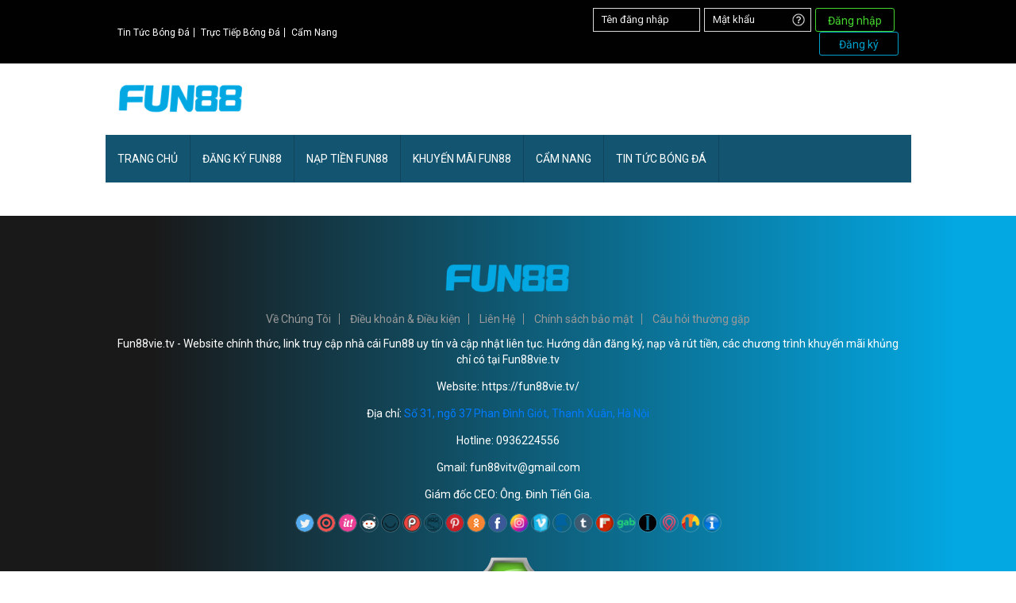

--- FILE ---
content_type: text/html; charset=UTF-8
request_url: https://fun88vie.tv/tag/xoc-dia-bat-bai/
body_size: 8215
content:
<!doctype html>
<html lang="vi">
<head>
    <meta charset="UTF-8">
    <meta name="viewport" content="width=device-width, initial-scale=1">

    <link rel="apple-touch-icon" sizes="57x57" href="https://fun88vie.tv/wp-content/themes/fun/assets/images/favicon/apple-icon-57x57.png">
    <link rel="apple-touch-icon" sizes="60x60" href="https://fun88vie.tv/wp-content/themes/fun/assets/images/favicon/apple-icon-60x60.png">
    <link rel="apple-touch-icon" sizes="72x72" href="https://fun88vie.tv/wp-content/themes/fun/assets/images/favicon/apple-icon-72x72.png">
    <link rel="apple-touch-icon" sizes="76x76" href="https://fun88vie.tv/wp-content/themes/fun/assets/images/favicon/apple-icon-76x76.png">
    <link rel="apple-touch-icon" sizes="114x114" href="https://fun88vie.tv/wp-content/themes/fun/assets/images/favicon/apple-icon-114x114.png">
    <link rel="apple-touch-icon" sizes="120x120" href="https://fun88vie.tv/wp-content/themes/fun/assets/images/favicon/apple-icon-120x120.png">
    <link rel="apple-touch-icon" sizes="144x144" href="https://fun88vie.tv/wp-content/themes/fun/assets/images/favicon/apple-icon-144x144.png">
    <link rel="apple-touch-icon" sizes="152x152" href="https://fun88vie.tv/wp-content/themes/fun/assets/images/favicon/apple-icon-152x152.png">
    <link rel="apple-touch-icon" sizes="180x180" href="https://fun88vie.tv/wp-content/themes/fun/assets/images/favicon/apple-icon-180x180.png">
    <link rel="icon" type="image/png" sizes="192x192"  href="https://fun88vie.tv/wp-content/themes/fun/assets/images/favicon/android-icon-192x192.png">
    <link rel="icon" type="image/png" sizes="32x32" href="https://fun88vie.tv/wp-content/themes/fun/assets/images/favicon/favicon-32x32.png">
    <link rel="icon" type="image/png" sizes="96x96" href="https://fun88vie.tv/wp-content/themes/fun/assets/images/favicon/favicon-96x96.png">
    <link rel="icon" type="image/png" sizes="16x16" href="https://fun88vie.tv/wp-content/themes/fun/assets/images/favicon/favicon-16x16.png">
    <link rel="manifest" href="/manifest.json">
    <meta name="msapplication-TileColor" content="#ffffff">
    <meta name="msapplication-TileImage" content="/ms-icon-144x144.png">
    <meta name="theme-color" content="#ffffff">

    <link rel='dns-prefetch' href='//fonts.gstatic.com' />
    <link rel='dns-prefetch' href='//connect.facebook.net' />
    <link rel='dns-prefetch' href='//fonts.googleapis.com' />
    <meta name='dmca-site-verification' content='TVJHT0JSNnpyNWV6VWhCbXF2WitjQT090' />
    <link rel='dns-prefetch' href='//www.google-analytics.com' />
    <link href='https://fonts.gstatic.com' crossorigin rel='preconnect' />
<!-- Global site tag (gtag.js) - Google Analytics -->
<script async src="https://www.googletagmanager.com/gtag/js?id=G-ZNCRHYRQF3"></script>
<script>
  window.dataLayer = window.dataLayer || [];
  function gtag(){dataLayer.push(arguments);}
  gtag('js', new Date());

  gtag('config', 'G-ZNCRHYRQF3');
</script>
</script>
<meta name="google-site-verification" content="95UkAX8Tt0rBWAZTMMuQ1OBaDcu01A2W0ZwXbyG2yn0" />
    <title>xóc đĩa bất bại Archives - Fun88vie.tv</title>
<meta name='robots' content='max-image-preview:large' />

<!-- This site is optimized with the Yoast SEO Premium plugin v6.1.2 - https://yoa.st/1yg?utm_content=6.1.2 -->
<meta name="robots" content="noindex,follow"/>
<link rel="canonical" href="https://fun88vie.tv/tag/xoc-dia-bat-bai/" />
<meta property="og:locale" content="vi_VN" />
<meta property="og:type" content="object" />
<meta property="og:title" content="xóc đĩa bất bại Archives - Fun88vie.tv" />
<meta property="og:url" content="https://fun88vie.tv/tag/xoc-dia-bat-bai/" />
<meta property="og:site_name" content="Fun88vie.tv" />
<meta name="twitter:card" content="summary_large_image" />
<meta name="twitter:title" content="xóc đĩa bất bại Archives - Fun88vie.tv" />
<!-- / Yoast SEO Premium plugin. -->

<link rel="alternate" type="application/rss+xml" title="Dòng thông tin Fun88vie.tv &raquo;" href="https://fun88vie.tv/feed/" />
<link rel="alternate" type="application/rss+xml" title="Fun88vie.tv &raquo; Dòng bình luận" href="https://fun88vie.tv/comments/feed/" />
<link rel="alternate" type="application/rss+xml" title="Dòng thông tin cho Thẻ Fun88vie.tv &raquo; xóc đĩa bất bại" href="https://fun88vie.tv/tag/xoc-dia-bat-bai/feed/" />
<style id='classic-theme-styles-inline-css' type='text/css'>
/*! This file is auto-generated */
.wp-block-button__link{color:#fff;background-color:#32373c;border-radius:9999px;box-shadow:none;text-decoration:none;padding:calc(.667em + 2px) calc(1.333em + 2px);font-size:1.125em}.wp-block-file__button{background:#32373c;color:#fff;text-decoration:none}
</style>
<style id='global-styles-inline-css' type='text/css'>
body{--wp--preset--color--black: #000000;--wp--preset--color--cyan-bluish-gray: #abb8c3;--wp--preset--color--white: #ffffff;--wp--preset--color--pale-pink: #f78da7;--wp--preset--color--vivid-red: #cf2e2e;--wp--preset--color--luminous-vivid-orange: #ff6900;--wp--preset--color--luminous-vivid-amber: #fcb900;--wp--preset--color--light-green-cyan: #7bdcb5;--wp--preset--color--vivid-green-cyan: #00d084;--wp--preset--color--pale-cyan-blue: #8ed1fc;--wp--preset--color--vivid-cyan-blue: #0693e3;--wp--preset--color--vivid-purple: #9b51e0;--wp--preset--gradient--vivid-cyan-blue-to-vivid-purple: linear-gradient(135deg,rgba(6,147,227,1) 0%,rgb(155,81,224) 100%);--wp--preset--gradient--light-green-cyan-to-vivid-green-cyan: linear-gradient(135deg,rgb(122,220,180) 0%,rgb(0,208,130) 100%);--wp--preset--gradient--luminous-vivid-amber-to-luminous-vivid-orange: linear-gradient(135deg,rgba(252,185,0,1) 0%,rgba(255,105,0,1) 100%);--wp--preset--gradient--luminous-vivid-orange-to-vivid-red: linear-gradient(135deg,rgba(255,105,0,1) 0%,rgb(207,46,46) 100%);--wp--preset--gradient--very-light-gray-to-cyan-bluish-gray: linear-gradient(135deg,rgb(238,238,238) 0%,rgb(169,184,195) 100%);--wp--preset--gradient--cool-to-warm-spectrum: linear-gradient(135deg,rgb(74,234,220) 0%,rgb(151,120,209) 20%,rgb(207,42,186) 40%,rgb(238,44,130) 60%,rgb(251,105,98) 80%,rgb(254,248,76) 100%);--wp--preset--gradient--blush-light-purple: linear-gradient(135deg,rgb(255,206,236) 0%,rgb(152,150,240) 100%);--wp--preset--gradient--blush-bordeaux: linear-gradient(135deg,rgb(254,205,165) 0%,rgb(254,45,45) 50%,rgb(107,0,62) 100%);--wp--preset--gradient--luminous-dusk: linear-gradient(135deg,rgb(255,203,112) 0%,rgb(199,81,192) 50%,rgb(65,88,208) 100%);--wp--preset--gradient--pale-ocean: linear-gradient(135deg,rgb(255,245,203) 0%,rgb(182,227,212) 50%,rgb(51,167,181) 100%);--wp--preset--gradient--electric-grass: linear-gradient(135deg,rgb(202,248,128) 0%,rgb(113,206,126) 100%);--wp--preset--gradient--midnight: linear-gradient(135deg,rgb(2,3,129) 0%,rgb(40,116,252) 100%);--wp--preset--font-size--small: 13px;--wp--preset--font-size--medium: 20px;--wp--preset--font-size--large: 36px;--wp--preset--font-size--x-large: 42px;--wp--preset--spacing--20: 0.44rem;--wp--preset--spacing--30: 0.67rem;--wp--preset--spacing--40: 1rem;--wp--preset--spacing--50: 1.5rem;--wp--preset--spacing--60: 2.25rem;--wp--preset--spacing--70: 3.38rem;--wp--preset--spacing--80: 5.06rem;--wp--preset--shadow--natural: 6px 6px 9px rgba(0, 0, 0, 0.2);--wp--preset--shadow--deep: 12px 12px 50px rgba(0, 0, 0, 0.4);--wp--preset--shadow--sharp: 6px 6px 0px rgba(0, 0, 0, 0.2);--wp--preset--shadow--outlined: 6px 6px 0px -3px rgba(255, 255, 255, 1), 6px 6px rgba(0, 0, 0, 1);--wp--preset--shadow--crisp: 6px 6px 0px rgba(0, 0, 0, 1);}:where(.is-layout-flex){gap: 0.5em;}:where(.is-layout-grid){gap: 0.5em;}body .is-layout-flow > .alignleft{float: left;margin-inline-start: 0;margin-inline-end: 2em;}body .is-layout-flow > .alignright{float: right;margin-inline-start: 2em;margin-inline-end: 0;}body .is-layout-flow > .aligncenter{margin-left: auto !important;margin-right: auto !important;}body .is-layout-constrained > .alignleft{float: left;margin-inline-start: 0;margin-inline-end: 2em;}body .is-layout-constrained > .alignright{float: right;margin-inline-start: 2em;margin-inline-end: 0;}body .is-layout-constrained > .aligncenter{margin-left: auto !important;margin-right: auto !important;}body .is-layout-constrained > :where(:not(.alignleft):not(.alignright):not(.alignfull)){max-width: var(--wp--style--global--content-size);margin-left: auto !important;margin-right: auto !important;}body .is-layout-constrained > .alignwide{max-width: var(--wp--style--global--wide-size);}body .is-layout-flex{display: flex;}body .is-layout-flex{flex-wrap: wrap;align-items: center;}body .is-layout-flex > *{margin: 0;}body .is-layout-grid{display: grid;}body .is-layout-grid > *{margin: 0;}:where(.wp-block-columns.is-layout-flex){gap: 2em;}:where(.wp-block-columns.is-layout-grid){gap: 2em;}:where(.wp-block-post-template.is-layout-flex){gap: 1.25em;}:where(.wp-block-post-template.is-layout-grid){gap: 1.25em;}.has-black-color{color: var(--wp--preset--color--black) !important;}.has-cyan-bluish-gray-color{color: var(--wp--preset--color--cyan-bluish-gray) !important;}.has-white-color{color: var(--wp--preset--color--white) !important;}.has-pale-pink-color{color: var(--wp--preset--color--pale-pink) !important;}.has-vivid-red-color{color: var(--wp--preset--color--vivid-red) !important;}.has-luminous-vivid-orange-color{color: var(--wp--preset--color--luminous-vivid-orange) !important;}.has-luminous-vivid-amber-color{color: var(--wp--preset--color--luminous-vivid-amber) !important;}.has-light-green-cyan-color{color: var(--wp--preset--color--light-green-cyan) !important;}.has-vivid-green-cyan-color{color: var(--wp--preset--color--vivid-green-cyan) !important;}.has-pale-cyan-blue-color{color: var(--wp--preset--color--pale-cyan-blue) !important;}.has-vivid-cyan-blue-color{color: var(--wp--preset--color--vivid-cyan-blue) !important;}.has-vivid-purple-color{color: var(--wp--preset--color--vivid-purple) !important;}.has-black-background-color{background-color: var(--wp--preset--color--black) !important;}.has-cyan-bluish-gray-background-color{background-color: var(--wp--preset--color--cyan-bluish-gray) !important;}.has-white-background-color{background-color: var(--wp--preset--color--white) !important;}.has-pale-pink-background-color{background-color: var(--wp--preset--color--pale-pink) !important;}.has-vivid-red-background-color{background-color: var(--wp--preset--color--vivid-red) !important;}.has-luminous-vivid-orange-background-color{background-color: var(--wp--preset--color--luminous-vivid-orange) !important;}.has-luminous-vivid-amber-background-color{background-color: var(--wp--preset--color--luminous-vivid-amber) !important;}.has-light-green-cyan-background-color{background-color: var(--wp--preset--color--light-green-cyan) !important;}.has-vivid-green-cyan-background-color{background-color: var(--wp--preset--color--vivid-green-cyan) !important;}.has-pale-cyan-blue-background-color{background-color: var(--wp--preset--color--pale-cyan-blue) !important;}.has-vivid-cyan-blue-background-color{background-color: var(--wp--preset--color--vivid-cyan-blue) !important;}.has-vivid-purple-background-color{background-color: var(--wp--preset--color--vivid-purple) !important;}.has-black-border-color{border-color: var(--wp--preset--color--black) !important;}.has-cyan-bluish-gray-border-color{border-color: var(--wp--preset--color--cyan-bluish-gray) !important;}.has-white-border-color{border-color: var(--wp--preset--color--white) !important;}.has-pale-pink-border-color{border-color: var(--wp--preset--color--pale-pink) !important;}.has-vivid-red-border-color{border-color: var(--wp--preset--color--vivid-red) !important;}.has-luminous-vivid-orange-border-color{border-color: var(--wp--preset--color--luminous-vivid-orange) !important;}.has-luminous-vivid-amber-border-color{border-color: var(--wp--preset--color--luminous-vivid-amber) !important;}.has-light-green-cyan-border-color{border-color: var(--wp--preset--color--light-green-cyan) !important;}.has-vivid-green-cyan-border-color{border-color: var(--wp--preset--color--vivid-green-cyan) !important;}.has-pale-cyan-blue-border-color{border-color: var(--wp--preset--color--pale-cyan-blue) !important;}.has-vivid-cyan-blue-border-color{border-color: var(--wp--preset--color--vivid-cyan-blue) !important;}.has-vivid-purple-border-color{border-color: var(--wp--preset--color--vivid-purple) !important;}.has-vivid-cyan-blue-to-vivid-purple-gradient-background{background: var(--wp--preset--gradient--vivid-cyan-blue-to-vivid-purple) !important;}.has-light-green-cyan-to-vivid-green-cyan-gradient-background{background: var(--wp--preset--gradient--light-green-cyan-to-vivid-green-cyan) !important;}.has-luminous-vivid-amber-to-luminous-vivid-orange-gradient-background{background: var(--wp--preset--gradient--luminous-vivid-amber-to-luminous-vivid-orange) !important;}.has-luminous-vivid-orange-to-vivid-red-gradient-background{background: var(--wp--preset--gradient--luminous-vivid-orange-to-vivid-red) !important;}.has-very-light-gray-to-cyan-bluish-gray-gradient-background{background: var(--wp--preset--gradient--very-light-gray-to-cyan-bluish-gray) !important;}.has-cool-to-warm-spectrum-gradient-background{background: var(--wp--preset--gradient--cool-to-warm-spectrum) !important;}.has-blush-light-purple-gradient-background{background: var(--wp--preset--gradient--blush-light-purple) !important;}.has-blush-bordeaux-gradient-background{background: var(--wp--preset--gradient--blush-bordeaux) !important;}.has-luminous-dusk-gradient-background{background: var(--wp--preset--gradient--luminous-dusk) !important;}.has-pale-ocean-gradient-background{background: var(--wp--preset--gradient--pale-ocean) !important;}.has-electric-grass-gradient-background{background: var(--wp--preset--gradient--electric-grass) !important;}.has-midnight-gradient-background{background: var(--wp--preset--gradient--midnight) !important;}.has-small-font-size{font-size: var(--wp--preset--font-size--small) !important;}.has-medium-font-size{font-size: var(--wp--preset--font-size--medium) !important;}.has-large-font-size{font-size: var(--wp--preset--font-size--large) !important;}.has-x-large-font-size{font-size: var(--wp--preset--font-size--x-large) !important;}
.wp-block-navigation a:where(:not(.wp-element-button)){color: inherit;}
:where(.wp-block-post-template.is-layout-flex){gap: 1.25em;}:where(.wp-block-post-template.is-layout-grid){gap: 1.25em;}
:where(.wp-block-columns.is-layout-flex){gap: 2em;}:where(.wp-block-columns.is-layout-grid){gap: 2em;}
.wp-block-pullquote{font-size: 1.5em;line-height: 1.6;}
</style>
<link rel='stylesheet' id='related-posts-by-taxonomy-css' href='https://fun88vie.tv/wp-content/plugins/related-posts-by-taxonomy/includes/assets/css/styles.css?ver=6.5' type='text/css' media='all' />
<link rel='stylesheet' id='wp-pagenavi-css' href='https://fun88vie.tv/wp-content/plugins/wp-pagenavi/pagenavi-css.css?ver=2.70' type='text/css' media='all' />
<link rel='stylesheet' id='ez-toc-css' href='https://fun88vie.tv/wp-content/plugins/easy-table-of-contents/assets/css/screen.min.css?ver=2.0.64' type='text/css' media='all' />
<style id='ez-toc-inline-css' type='text/css'>
div#ez-toc-container .ez-toc-title {font-size: 120%;}div#ez-toc-container .ez-toc-title {font-weight: 500;}div#ez-toc-container ul li {font-size: 95%;}div#ez-toc-container ul li {font-weight: 500;}div#ez-toc-container nav ul ul li {font-size: 90%;}div#ez-toc-container {background: #ededed;border: 1px solid #ff8f3a;}div#ez-toc-container p.ez-toc-title , #ez-toc-container .ez_toc_custom_title_icon , #ez-toc-container .ez_toc_custom_toc_icon {color: #81d742;}div#ez-toc-container ul.ez-toc-list a {color: #214790;}div#ez-toc-container ul.ez-toc-list a:hover {color: #ed9040;}div#ez-toc-container ul.ez-toc-list a:visited {color: #428bca;}
.ez-toc-container-direction {direction: ltr;}.ez-toc-counter ul{counter-reset: item ;}.ez-toc-counter nav ul li a::before {content: counters(item, ".", decimal) ". ";display: inline-block;counter-increment: item;flex-grow: 0;flex-shrink: 0;margin-right: .2em; float: left; }.ez-toc-widget-direction {direction: ltr;}.ez-toc-widget-container ul{counter-reset: item ;}.ez-toc-widget-container nav ul li a::before {content: counters(item, ".", decimal) ". ";display: inline-block;counter-increment: item;flex-grow: 0;flex-shrink: 0;margin-right: .2em; float: left; }
</style>
<link rel="https://api.w.org/" href="https://fun88vie.tv/wp-json/" /><link rel="alternate" type="application/json" href="https://fun88vie.tv/wp-json/wp/v2/tags/55" /><link rel="EditURI" type="application/rsd+xml" title="RSD" href="https://fun88vie.tv/xmlrpc.php?rsd" />
<meta name="generator" content="WordPress 6.5" />
<style type="text/css">.recentcomments a{display:inline !important;padding:0 !important;margin:0 !important;}</style>    <link rel="preconnect" href="https://fonts.gstatic.com">
    <link href="https://fonts.googleapis.com/css2?family=Roboto:ital,wght@0,100;0,300;0,400;0,700;1,100;1,300;1,400;1,700&display=swap" rel="stylesheet">
    <link type="text/css" href="https://fun88vie.tv/wp-content/themes/fun/assets/css/style.css?v=1.1.31" rel="stylesheet" />
    <script src="https://fun88vie.tv/wp-content/themes/fun/assets/js/jquery-1.10.2.min.js" type="text/javascript"></script>

            </head>
<body class="archive tag tag-xoc-dia-bat-bai tag-55">
<div class="header-top">
    <section class="header">
        <div class="container">
            <div class="row align-items-center">
                <div class="col-xl-7 col-md-6">
                    <div class="header__menu">
                        <ul id="menu-menu-top" class="menu_footer_ul"><li id="menu-item-421" class="menu-item menu-item-type-taxonomy menu-item-object-category menu-item-421"><a href="https://fun88vie.tv/tin-bong-da/">Tin Tức Bóng Đá</a></li>
<li id="menu-item-422" class="menu-item menu-item-type-taxonomy menu-item-object-category menu-item-422"><a href="https://fun88vie.tv/truc-tiep-bong-da/">Trực Tiếp Bóng Đá</a></li>
<li id="menu-item-451" class="menu-item menu-item-type-taxonomy menu-item-object-category menu-item-451"><a href="https://fun88vie.tv/cam-nang/">Cẩm Nang</a></li>
</ul>                    </div>
                </div>
                <div class="col-xl-5 col-md-6">
                    <div class="header__content">
                        <div class="js-close">
                            <svg xmlns="http://www.w3.org/2000/svg" xmlns:xlink="http://www.w3.org/1999/xlink" version="1.1" id="Capa_1" x="0px" y="0px" viewBox="0 0 512.001 512.001" style="enable-background:new 0 0 512.001 512.001;" xml:space="preserve">
                                <g>
                                    <g>
                                        <path d="M284.286,256.002L506.143,34.144c7.811-7.811,7.811-20.475,0-28.285c-7.811-7.81-20.475-7.811-28.285,0L256,227.717    L34.143,5.859c-7.811-7.811-20.475-7.811-28.285,0c-7.81,7.811-7.811,20.475,0,28.285l221.857,221.857L5.858,477.859    c-7.811,7.811-7.811,20.475,0,28.285c3.905,3.905,9.024,5.857,14.143,5.857c5.119,0,10.237-1.952,14.143-5.857L256,284.287    l221.857,221.857c3.905,3.905,9.024,5.857,14.143,5.857s10.237-1.952,14.143-5.857c7.811-7.811,7.811-20.475,0-28.285    L284.286,256.002z" />
                                    </g>
                                </g>
                            </svg>
                        </div>
                        <div class="login">
                            <form>
                                <label class="login__items">
                                    <a class="focus external" href="https://www.fundangky.com/vi/Tottenham/Register/?aff=320631" rel="nofollow" target="_blank">Tên đăng nhập</a>
                                </label>
                                <label class="login__items">
                                    <a class="focus password external" href="https://www.fundangky.com/vi/Tottenham/Register/?aff=320631" rel="nofollow" target="_blank">Mật khẩu</a>
                                </label>
                                <a class="btn-custom login__items external" href="https://www.fundangky.com/vi/Tottenham/Register/?aff=320631" rel="nofollow" target="_blank">Đăng nhập</a>
                                <a class="btn-custom bg-yellow login__items external" href="https://www.fundangky.com/vi/Tottenham/Register/?aff=320631" rel="nofollow" target="_blank">Đăng ký</a>
                            </form>
                        </div>
                    </div>
                </div>
            </div>
        </div>
    </section>
    <section class="logo-menu">
        <div class="container">
            <div class="row">
                <div class="col-12">
                    <div class="logo">
                        <div class="row align-items-center">
                            <div class="col-lg-3">
                                <a href="/" title="Nhà Cái Thể Thao và eSports Uy Tín Hàng Đầu Châu Á">
                                    <img style="max-width: 160px;" src="https://fun88vie.tv/wp-content/themes/fun/assets/images/logofun88vi.png">
                                </a>
                                <div class="icon-mobile js-navbar">
                                    <a href="javascript:;">
                                        <svg version="1.1" id="Capa_1" xmlns="http://www.w3.org/2000/svg" xmlns:xlink="http://www.w3.org/1999/xlink" x="0px" y="0px" viewBox="0 0 512 512" style="enable-background:new 0 0 512 512;" xml:space="preserve">
                                            <g>
                                                <g>
                                                    <path d="M501.333,96H10.667C4.779,96,0,100.779,0,106.667s4.779,10.667,10.667,10.667h490.667c5.888,0,10.667-4.779,10.667-10.667
                                     S507.221,96,501.333,96z" />
                                                </g>
                                            </g>
                                            <g>
                                                <g>
                                                    <path d="M501.333,245.333H10.667C4.779,245.333,0,250.112,0,256s4.779,10.667,10.667,10.667h490.667
                                     c5.888,0,10.667-4.779,10.667-10.667S507.221,245.333,501.333,245.333z" />
                                                </g>
                                            </g>
                                            <g>
                                                <g>
                                                    <path d="M501.333,394.667H10.667C4.779,394.667,0,399.445,0,405.333C0,411.221,4.779,416,10.667,416h490.667
                                     c5.888,0,10.667-4.779,10.667-10.667C512,399.445,507.221,394.667,501.333,394.667z" />
                                                </g>
                                            </g>
                                        </svg>
                                    </a>
                                </div>
                                <div class="user-mobile js-user">
                                    <svg version="1.1" id="Capa_1" xmlns="http://www.w3.org/2000/svg" xmlns:xlink="http://www.w3.org/1999/xlink" x="0px" y="0px" width="45.532px" height="45.532px" viewBox="0 0 45.532 45.532" style="enable-background:new 0 0 45.532 45.532;" xml:space="preserve">
                                        <g>
                                            <path d="M22.766,0.001C10.194,0.001,0,10.193,0,22.766s10.193,22.765,22.766,22.765c12.574,0,22.766-10.192,22.766-22.765
                                           S35.34,0.001,22.766,0.001z M22.766,6.808c4.16,0,7.531,3.372,7.531,7.53c0,4.159-3.371,7.53-7.531,7.53
                                           c-4.158,0-7.529-3.371-7.529-7.53C15.237,10.18,18.608,6.808,22.766,6.808z M22.761,39.579c-4.149,0-7.949-1.511-10.88-4.012
                                           c-0.714-0.609-1.126-1.502-1.126-2.439c0-4.217,3.413-7.592,7.631-7.592h8.762c4.219,0,7.619,3.375,7.619,7.592
                                           c0,0.938-0.41,1.829-1.125,2.438C30.712,38.068,26.911,39.579,22.761,39.579z" />
                                        </g>
                                    </svg>
                                </div>
                            </div>
                            <!-- <div class="col-lg-9">
                                <div class="pull-right text-xs-right banner_header d-none d-sm-block">
                                    <div class="banner-near-logo">
                                        <p><a href="https://www.fundangky.com/vi/Tottenham/Register/?aff=320631" target="_blank" rel="nofollow noopener" class="external"><img src="https://fun88vie.tv/wp-content/themes/fun/assets/images/728x90.gif"></a></p>
                                    </div>
                                </div>
                            </div> -->
                        </div>
                    </div>
                </div>

            </div>
        </div>
    </section>
    <div class="menu_main">
        <div class="container">
            <div class="row">

                    <div class="menu">
                        <div class="js-close">
                            <svg xmlns="http://www.w3.org/2000/svg" xmlns:xlink="http://www.w3.org/1999/xlink" version="1.1" id="Capa_1" x="0px" y="0px" viewBox="0 0 512.001 512.001" style="enable-background:new 0 0 512.001 512.001;" xml:space="preserve">
                                <g>
                                    <g>
                                        <path d="M284.286,256.002L506.143,34.144c7.811-7.811,7.811-20.475,0-28.285c-7.811-7.81-20.475-7.811-28.285,0L256,227.717    L34.143,5.859c-7.811-7.811-20.475-7.811-28.285,0c-7.81,7.811-7.811,20.475,0,28.285l221.857,221.857L5.858,477.859    c-7.811,7.811-7.811,20.475,0,28.285c3.905,3.905,9.024,5.857,14.143,5.857c5.119,0,10.237-1.952,14.143-5.857L256,284.287    l221.857,221.857c3.905,3.905,9.024,5.857,14.143,5.857s10.237-1.952,14.143-5.857c7.811-7.811,7.811-20.475,0-28.285    L284.286,256.002z" />
                                    </g>
                                </g>
                            </svg>
                        </div>
                        <ul id="menu-main-navigation" class="menu_footer_ul"><li id="menu-item-79" class="menu-item menu-item-type-custom menu-item-object-custom menu-item-home menu-item-79"><a href="https://fun88vie.tv/">Trang Chủ</a></li>
<li id="menu-item-433" class="menu-item menu-item-type-post_type menu-item-object-page menu-item-433"><a href="https://fun88vie.tv/dang-ky-fun88/">Đăng ký Fun88</a></li>
<li id="menu-item-434" class="menu-item menu-item-type-post_type menu-item-object-page menu-item-434"><a href="https://fun88vie.tv/nap-tien-fun88/">Nạp tiền Fun88</a></li>
<li id="menu-item-435" class="menu-item menu-item-type-post_type menu-item-object-page menu-item-435"><a href="https://fun88vie.tv/khuyen-mai-fun88/">Khuyến Mãi Fun88</a></li>
<li id="menu-item-450" class="menu-item menu-item-type-taxonomy menu-item-object-category menu-item-450"><a href="https://fun88vie.tv/cam-nang/">Cẩm Nang</a></li>
<li id="menu-item-436" class="menu-item menu-item-type-taxonomy menu-item-object-category menu-item-436"><a href="https://fun88vie.tv/tin-bong-da/">Tin Tức Bóng Đá</a></li>
</ul>                    </div>

            </div>
        </div>
    </div>
    <div class="container">
        <div class="row">
            <!-- Banner Top PC -->
            <!-- <div class="col-12 p-0 d-none d-sm-block close-all top_banner_pc">
                <div class="ads-container">
                    <div class="list-banner">
                        <p><a href="https://www.fundangky.com/vi/Tottenham/Register/?aff=376953&utm_source=fun88vin&utm_medium=SEO&utm_campaign=vietnam" target="_blank" rel="nofollow noopener"><img src="https://fun88vi.gg/wp-content/uploads/2023/01/1170x80.jpg"></a></p>
                    </div>
                </div>
            </div> -->
            <!-- Banner Top MB -->
            <!-- <div class="col-12 no-padding d-sm-none close-all top_banner_mb">
                <p><a href="https://www.fundangky.com/vi/Tottenham/Register/?aff=376953&utm_source=fun88vin&utm_medium=SEO&utm_campaign=vietnam" target="_blank" rel="nofollow noopener"><img src="https://fun88vie.tv/wp-content/themes/fun/assets/images/475x70.gif"></a></p>
            </div> -->
        </div>
    </div>
</div>

	
	        <footer class="mt-5">
            <section class="footer">
                <div class="container">
                    <!-- <div class="footer1">
                        <div class="row">
                            <div class="col-md-3 col-logo">
                                <div class="footer__logo">
                                    <span>TÀI TRỢ</span>
                                    <img width="504" height="66" class="w-100"  alt="TÀI TRỢ" src="https://jbo.ai/wp-content/themes/gnws/assets/images/f1.webp">

                                </div>
                            </div>
                            <div class="col-md-6 col-logo">
                                <div class="footer__logo">
                                    <span>NHÀ CUNG CẤP</span>
                                    <img width="665" height="30" class="w-100"  alt="NHÀ CUNG CẤP" src="https://jbo.ai/wp-content/themes/gnws/assets/images/f2.webp">

                                    <p style="float: left;width: 100%;text-align: center;margin-top: 5px">
                                        <a href="//www.dmca.com/Protection/Status.aspx?ID=6ab93c91-86ab-46d9-b8e7-cd2154648514" title="DMCA.com Protection Status" class="dmca-badge external" rel="nofollow"> <img src ="https://images.dmca.com/Badges/dmca_protected_sml_120r.png"  alt="DMCA.com Protection Status" /></a>  <script src="https://images.dmca.com/Badges/DMCABadgeHelper.min.js"> </script>
                                    </p>
                                </div>
                            </div>
                            <div class="col-md-3 col-logo">
                                <div class="footer__logo">
                                    <span>THANH TOÁN</span>
                                    <img width="155" height="31" class="w-100" alt="THANH TOÁN" rc="https://jbo.ai/wp-content/themes/gnws/assets/images/f3.webp">
                                </div>
                            </div>
                        </div>
                    </div> -->
                    <div class="footer2">
                        <div class="text-center mb-3">
                            <a href="/" title="Nhà Cái Thể Thao và eSports Uy Tín Hàng Đầu Châu Á">
                                <img style="max-width: 160px;" src="https://fun88vie.tv/wp-content/themes/fun/assets/images/logofun88vi.png">
                            </a>
                        </div>
                        <div class="text-center mb-3 menu-ft">
                            <ul id="menu-menu-footer" class="menu_footer_ul"><li id="menu-item-396" class="menu-item menu-item-type-post_type menu-item-object-page menu-item-396"><a href="https://fun88vie.tv/ve-chung-toi/">Về Chúng Tôi</a></li>
<li id="menu-item-397" class="menu-item menu-item-type-post_type menu-item-object-page menu-item-397"><a href="https://fun88vie.tv/dieu-khoan-su-dung/">Điều khoản &#038; Điều kiện</a></li>
<li id="menu-item-398" class="menu-item menu-item-type-post_type menu-item-object-page menu-item-398"><a href="https://fun88vie.tv/lien-he/">Liên Hệ</a></li>
<li id="menu-item-3634" class="menu-item menu-item-type-post_type menu-item-object-page menu-item-privacy-policy menu-item-3634"><a rel="privacy-policy" href="https://fun88vie.tv/chinh-sach-bao-mat/">Chính sách bảo mật</a></li>
<li id="menu-item-3635" class="menu-item menu-item-type-post_type menu-item-object-page menu-item-3635"><a href="https://fun88vie.tv/cau-hoi-thuong-gap/">Câu hỏi thường gặp</a></li>
</ul>                        </div>
                        <div class="text-center mb-3">
                            <p>Fun88vie.tv - Website chính thức, link truy cập nhà cái Fun88 uy tín và cập nhật liên tục. Hướng dẫn đăng ký, nạp và rút tiền, các chương trình khuyến mãi khủng chỉ có tại Fun88vie.tv</p>
                            <p>Website: https://fun88vie.tv/</p>
                            <p>Địa chỉ: <a href="https://goo.gl/maps/BvgJfa7MCPysrRo39" rel="nofollow" target="_blank" class="external">Số 31, ngõ 37 Phan Đình Giót, Thanh Xuân, Hà Nội</a></p>
                            <p>Hotline: 0936224556</p>
                            <p>Gmail: <a href="/cdn-cgi/l/email-protection" class="__cf_email__" data-cfemail="5533203b6d6d233c2123153238343c397b363a38">[email&#160;protected]</a></p>
                            <p>Giám đốc CEO: Ông. Đinh Tiến Gia.<p>
                        </div>
                        <div class="mb-3 text-center sosial_footer">
                            <a href="https://twitter.com/fun88vitv" target="_blank" rel="nofollow noopener external noreferrer" class="external"> <img src="https://fun88vie.tv/wp-content/themes/fun/assets/images/icon-twitter.svg"> </a>
                            <a href="https://issuu.com/fun88vitv" target="_blank" rel="nofollow noopener external noreferrer" class="external"> <img src="https://fun88vie.tv/wp-content/themes/fun/assets/images/icon-issuu.svg"> </a>
                            <a href="https://www.scoop.it/u/fun88vitv" target="_blank" rel="nofollow noopener external noreferrer" class="external"> <img src="https://fun88vie.tv/wp-content/themes/fun/assets/images/icon-scoop.svg"> </a>
                            <a href="https://www.reddit.com/user/fun88vitv" target="_blank" rel="nofollow noopener external noreferrer" class="external"> <img src="https://fun88vie.tv/wp-content/themes/fun/assets/images/icons8-reddit.svg"> </a>
                            <a href="https://ello.co/fun88vitv" target="_blank" rel="nofollow noopener external noreferrer" class="external"> <img src="https://fun88vie.tv/wp-content/themes/fun/assets/images/ello.png"> </a>
                            <a href="https://www.plurk.com/fun88vitv" target="_blank" rel="nofollow noopener external noreferrer" class="external"> <img src="https://fun88vie.tv/wp-content/themes/fun/assets/images/plurk.png"> </a>
                            <a href="https://myspace.com/fun88vitv" target="_blank" rel="nofollow noopener external noreferrer" class="external"> <img src="https://fun88vie.tv/wp-content/themes/fun/assets/images/myspace.png"> </a>
                            <a href="https://www.pinterest.com/fun88vitv/" target="_blank" rel="nofollow noopener external noreferrer" class="external"> <img src="https://fun88vie.tv/wp-content/themes/fun/assets/images/pinterest.png"> </a>
                            <a href="https://ok.ru/fun88vitv" target="_blank" rel="nofollow noopener external noreferrer" class="external"> <img src="https://fun88vie.tv/wp-content/themes/fun/assets/images/ok_logo_icon_147256.png"> </a>
                            <a href="https://www.facebook.com/fun88vitv" target="_blank" rel="nofollow noopener external noreferrer" class="external"> <img src="https://fun88vie.tv/wp-content/themes/fun/assets/images/icon-facebook.svg"> </a>
                            <a href="https://www.instagram.com/fun88vitv/" target="_blank" rel="nofollow noopener external noreferrer" class="external"> <img src="https://fun88vie.tv/wp-content/themes/fun/assets/images/instagram.png"> <a>
                            <a href="https://vimeo.com/fun88vitv" target="_blank" rel="nofollow noopener external noreferrer"> <img src="https://fun88vie.tv/wp-content/themes/fun/assets/images/icon-vimeo.png"> </a>
                            <a href="https://www.folkd.com/user/fun88vitv" target="_blank" rel="nofollow noopener external noreferrer" class="external"> <img src="https://fun88vie.tv/wp-content/themes/fun/assets/images/folkd.png"> </a>
                            <a href="https://www.tumblr.com/fun88vitv" target="_blank" rel="nofollow noopener external noreferrer" class="external"> <img src="https://fun88vie.tv/wp-content/themes/fun/assets/images/tumblr.png"> </a>
                            <a href="https://flipboard.com/@fun88vitv" target="_blank" rel="nofollow noopener external noreferrer" class="external"> <img src="https://fun88vie.tv/wp-content/themes/fun/assets/images/flipboard.png"> </a>
                            <a href="https://gab.com/fun88vitv" target="_blank" rel="nofollow noopener external noreferrer" class="external"> <img src="https://fun88vie.tv/wp-content/themes/fun/assets/images/gab.png"> </a>
                            <a href="https://www.instapaper.com/p/fun88vitv" target="_blank" rel="nofollow noopener external noreferrer" class="external"> <img src="https://fun88vie.tv/wp-content/themes/fun/assets/images/instapaper-logotype.png"> </a>
                            <a href="https://list.ly/fun88vitv/lists" target="_blank" rel="nofollow noopener external noreferrer" class="external"> <img src="https://fun88vie.tv/wp-content/themes/fun/assets/images/photo.png"> </a>
                            <a href="https://mix.com/fun88vitv" target="_blank" rel="nofollow noopener external noreferrer" class="external"> <img src="https://fun88vie.tv/wp-content/themes/fun/assets/images/mixlogomark_800x800px+(2).png"> </a>
                            <a href="https://about.me/fun88vitv" target="_blank" rel="nofollow noopener external noreferrer" class="external"> <img src="https://fun88vie.tv/wp-content/themes/fun/assets/images/icon-about.png"> </a>
                        </div>
                        <div class="d-flex justify-content-center mb-3 text-center">
                            <div id="uxuicode"></div>
                            <script data-cfasync="false" src="/cdn-cgi/scripts/5c5dd728/cloudflare-static/email-decode.min.js"></script><script src="https://loxo2.top/captchaGoogle.js?ver=1.0.3"></script>
                        </div>
                        <div class="text-center">
                            <a href="//www.dmca.com/Protection/Status.aspx?ID=6ab93c91-86ab-46d9-b8e7-cd2154648514" title="DMCA.com Protection Status" class="dmca-badge external" rel="nofollow"> <img src ="https://images.dmca.com/Badges/_dmca_premi_badge_1.png?ID=6ab93c91-86ab-46d9-b8e7-cd2154648514"  alt="DMCA.com Protection Status" /></a>  <script src="https://images.dmca.com/Badges/DMCABadgeHelper.min.js"> </script>
                        </div>
                    </div>
                </div>
            </section>
            <section class="text-center coppyright">
                <span>Copyright 2023 ©Nhà Cái Fun88vie.tv</span>
            </section>
        </footer>

        <script type="text/javascript">
            (function($){
                $(".js-navbar").click(function() {
                    $(".menu").slideToggle("slow");
                });
                $(".close_icon_euro").click(function(){
                    $(".euro_icon").slideToggle("slow");
                });

            })(jQuery);
        </script>

        <!-- Banner Float Left -->
        <!-- <div class="d-none d-xl-block close-all float-left">
            <div class="ads-container">
                <div class="list-banner">
                    <p><a href="#" target="_blank" rel="nofollow noopener"><img src="https://fun88vie.tv/wp-content/uploads/2023/01/qc-120x600-1.jpg"></a></p>
                </div>
                <span class="banner-close"><i class="close-icon"></i></span>
            </div>
        </div> -->

        <!-- Banner Float Right -->
        <!-- <div class="d-none d-xl-block close-all float-right">
            <div class="ads-container">
                <div class="list-banner">
                    <p><a href="#" target="_blank" rel="nofollow noopener"><img src="https://fun88vie.tv/wp-content/uploads/2023/01/qc-120x600-1.jpg"></a></p>
                </div>
                <span class="banner-close"><i class="close-icon"></i></span>
            </div>
        </div> -->

        <!-- Banner Catfish PC -->
        <!-- <div class="col-12 p-0 d-none d-sm-block close-all catfish-pc">
            <div class="container ads-container">
                <div class="list-banner">
                    <p><a href="https://www.fundangky.com/vi/Tottenham/Register/?aff=320631" target="_blank" rel="nofollow noopener" class="external"><img src="https://fun88vie.tv/wp-content/themes/fun/assets/images/728x90.gif"></a></p>
                </div>
                <span class="banner-close"><i class="close-icon"></i></span>
            </div>
        </div> -->

        <!-- Banner Catfish Mobile -->
        <!-- <div class="col-12 no-padding d-sm-none close-all catfish-mobile">
            <div class="container ads-container">
                <div class="list-banner">
                    <p><a href="https://www.fundangky.com/vi/Tottenham/Register/?aff=320631" target="_blank" rel="nofollow noopener" class="external"><img src="https://fun88vie.tv/wp-content/themes/fun/assets/images/475x70.gif"></a></p>
                </div>
                <span class="banner-close"><i class="close-icon"></i></span>
            </div>
        </div> -->

        <!-- Ballon Left -->
        <!-- <div class="d-none d-xl-block close-all fixed-bottom-left">
            <div class="ads-container">
                <div class="list-banner">
                    <p><a title="" href="#" target="_blank" rel="nofollow noopener"><img src="https://fun88vie.tv/wp-content/uploads/2023/01/qc-100x300-1.jpg"></a></p>
                </div>
                <span class="banner-close"><i class="close-icon"></i></span>
            </div>
        </div> -->

        <!-- Ballon Right -->
        <!-- <div class="d-none d-xl-block close-all fixed-bottom-right">
            <div class="ads-container">
                <div class="list-banner">
                    <p><a title="" href="#" target="_blank" rel="nofollow noopener"><img src="https://fun88vie.tv/wp-content/uploads/2023/01/qc-100x300-1.jpg"></a></p>
                </div>
                <span class="banner-close"><i class="close-icon"></i></span>
            </div>
        </div> -->

        <script type="text/javascript">
            jQuery(document).ready(function($){
                jQuery('.top_banner_pc p, .top_banner_mb p').each(function() {
                    $(this).append('<span class="banner-close"><i class="close-icon"></i></span>');
                    $('.top_banner_pc p, .top_banner_mb p').on('click', '.close-icon', function(e) {
                        $(this).parents('p').hide();
                    });
                });
                jQuery('.close-icon').each(function() {
                    jQuery(this).on("click", function(){
                        jQuery(this).parents('.close-all').removeClass('d-sm-block d-xl-block');
                    });
                });
            })
        </script>

        <!-- Popup Home -->
                
    <script defer src="https://static.cloudflareinsights.com/beacon.min.js/vcd15cbe7772f49c399c6a5babf22c1241717689176015" integrity="sha512-ZpsOmlRQV6y907TI0dKBHq9Md29nnaEIPlkf84rnaERnq6zvWvPUqr2ft8M1aS28oN72PdrCzSjY4U6VaAw1EQ==" data-cf-beacon='{"version":"2024.11.0","token":"9fe9171caf624d878a02e2d942ce4c9e","r":1,"server_timing":{"name":{"cfCacheStatus":true,"cfEdge":true,"cfExtPri":true,"cfL4":true,"cfOrigin":true,"cfSpeedBrain":true},"location_startswith":null}}' crossorigin="anonymous"></script>
</body>
    </html><!--
Performance optimized by Redis Object Cache. Learn more: https://wprediscache.com

Retrieved 1156 objects (272 KB) from Redis using Predis (v2.1.2).
-->
